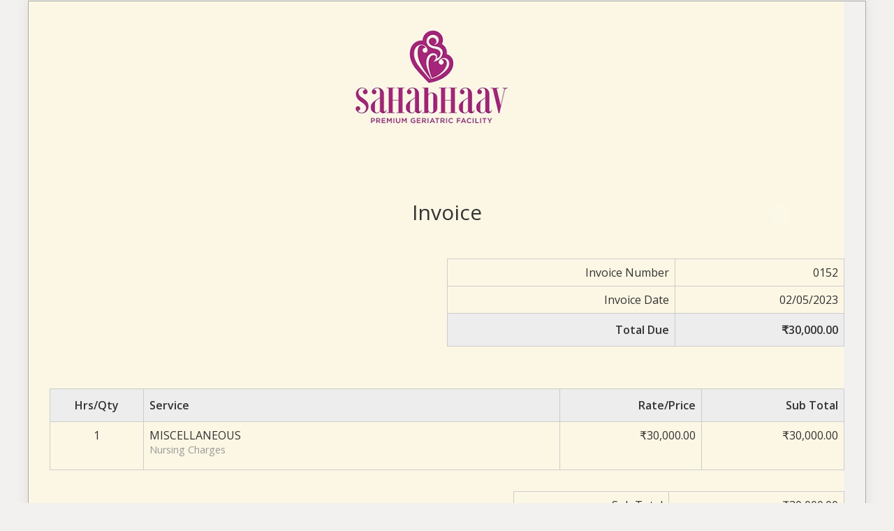

--- FILE ---
content_type: text/html; charset=UTF-8
request_url: https://sahabhaav.com/sliced_invoice/46311-2/
body_size: 2600
content:
<!doctype html>
<html lang="en-US">
<head>
	<meta charset="UTF-8">
	<title>- Sahabhav</title>
	<meta charset="UTF-8" />
	<meta name="viewport" content="width=device-width, initial-scale=1">
	<meta name="robots" content="noindex,nofollow">

	<link rel='stylesheet' id='sliced-invoices_open-sans-css' href='https://fonts.googleapis.com/css?family=Open+Sans%3A300italic%2C400italic%2C600italic%2C300%2C400%2C600&#038;subset=latin%2Clatin-ext&#038;ver=3.9.5' type='text/css' media='all' />
<link rel='stylesheet' id='sliced-invoices_fontawesome-css' href='https://sahabhaav.com/wp-content/plugins/sliced-invoices/public/css/font-awesome.min.css?ver=3.9.5' type='text/css' media='all' />
<link rel='stylesheet' id='sliced-invoices_bootstrap-css' href='https://sahabhaav.com/wp-content/plugins/sliced-invoices/public/css/bootstrap.min.css?ver=3.9.5' type='text/css' media='all' />
<link rel='stylesheet' id='sliced-invoices_style-css' href='https://sahabhaav.com/wp-content/plugins/sliced-invoices/public/css/style.css?ver=3.9.5' type='text/css' media='all' />
	<script type="text/javascript" data-cfasync="false" src="https://sahabhaav.com/wp-includes/js/jquery/jquery.min.js?ver=3.7.1" id="jquery-core-js"></script>
<script type="text/javascript" data-cfasync="false" src="https://sahabhaav.com/wp-includes/js/jquery/jquery-migrate.min.js?ver=3.4.1" id="jquery-migrate-js"></script>
<script type="text/javascript" id="thickbox-js-extra">
/* <![CDATA[ */
var thickboxL10n = {"next":"Next >","prev":"< Prev","image":"Image","of":"of","close":"Close","noiframes":"This feature requires inline frames. You have iframes disabled or your browser does not support them.","loadingAnimation":"https:\/\/sahabhaav.com\/wp-includes\/js\/thickbox\/loadingAnimation.gif"};
/* ]]> */
</script>
<script type="text/javascript" data-cfasync="false" src="https://sahabhaav.com/wp-includes/js/thickbox/thickbox.js?ver=3.1-20121105" id="thickbox-js"></script>
<link rel='stylesheet' id='sliced-invoices_thickbox-css' href='https://sahabhaav.com/wp-includes/js/thickbox/thickbox.css?ver=3.9.5' type='text/css' media='all' />
<link rel='stylesheet' id='sliced-invoices_template-css' href='https://sahabhaav.com/wp-content/plugins/sliced-invoices/public/css/template1.css?ver=3.9.5' type='text/css' media='all' />
		<style id='template-inline-css' type='text/css'>
			body {}
.sliced-from-address{display:none}
.to{display:none;}
.sliced-upper{width: 50%;
    float: right;}
.sliced-details{width:100%}
.sliced-business{display:none}
.sliced-title{width: 100%;
    text-align: center;}
.sliced-address .wrapper .name{font-size: 190%;
    margin-top: 25px;}
.sliced-wrap{background: url(https://sahabhaav.com/wp-content/uploads/2023/01/letterhead_no_llp.jpg) 0% 0% no-repeat;
    min-width:1200px;min-height: 1680px; padding-top: 275px;margin-top: 0px;}
.no-print {padding: 0px; box-shadow: none; visibility: hidden;
    margin: 0px;}
.terms-text{border:none;}
@media print {
  .sliced-wrap {page-break-after: always;}
}		</style>
		
</head>


<body class="body sliced-invoice">


		<div class="row sliced-top-bar no-print">
			<div class="container">

				<div class="col-xs-12 col-sm-6">
									</div>

				<div class="col-xs-12 col-sm-6 text-right">
									</div>

			</div>
		</div>

		
	<div class="container sliced-wrap">

	
		<!-- ///// Start PDF header -->
		<htmlpageheader name="sliced-pdf-header">

			<div class="row sliced-header">
				<div class="col-xs-12 col-sm-6 sliced-business">
					
			<a target="_blank" href="https://sahabhaav.com">
				<h1>Sahabhaav</h1>			</a>

						</div>

				<div class="col-xs-12 col-sm-6 sliced-title">
					<h2>Invoice</h2>
				</div>
			</div><!-- END row -->

		</htmlpageheader>
		<!-- End PDF header ///// -->


		<div class="row sliced-upper">
			<div class="col-xs-12 col-sm-6 sliced-from-address sliced-address">
				
			<div class="from"><strong>From:</strong></div>
			<div class="wrapper">
			<div class="name"><a target="_blank" href="https://sahabhaav.com">Sahabhaav</a></div>

			<div class="address"><p>Nirman Vihar CHS<br />
R.J.Road, Andheri East,<br />
Mumbai MH 400093</p>
</div>			<div class="extra_info"><p><a href="/cdn-cgi/l/email-protection" class="__cf_email__" data-cfemail="f99a988b9cb98a9891989b9198988fd79a9694">[email&#160;protected]</a></p>
</div>			</div>

					</div>

			<div class="col-xs-12 col-sm-5 sliced-details">
				
			<table class="table table-bordered table-sm">

									<tr>
						<td>Invoice Number</td>
						<td>0152</td>
					</tr>
				
				
									<tr>
						<td>Invoice Date</td>
						<td>02/05/2023</td>
					</tr>
				
				
					<tr class="table-active">
						<td><strong>Total Due</strong></td>
						<td><strong>₹30,000.00</strong></td>
					</tr>

			</table>

					</div>
		</div><!-- END row -->


		<div class="row sliced-middle">
			<div class="col-xs-12 col-sm-6 sliced-to-address sliced-address">
				<div class="to"><strong>To:</strong></div><div class="wrapper"><div class="name"></div></div>			</div>
		</div><!-- END row -->


		

		<div class="row sliced-items">
			<div class="col-sm-12 sliced-line-items">
				<div class="table-responsive">
					<table class="table table-sm table-bordered table-striped">
			<thead>
				<tr>
					<th class="qty"><strong>Hrs/Qty</strong></th>
					<th class="service"><strong>Service</strong></th>
					<th class="rate"><strong>Rate/Price</strong></th><th class="total"><strong>Sub Total</strong></th>
				</tr>
			</thead>
			<tbody><tr class="row_even sliced-item">
						<td class="qty">1</td>
						<td class="service">MISCELLANEOUS<br /><span class="description"><p>Nursing Charges</p>
</span></td>
						<td class="rate">₹30,000.00</td><td class="total">₹30,000.00</td>
						</tr></tbody></table>				</div>
			</div>
		</div>
		<div class="row sliced-items">
			<div class="col-xs-12 col-sm-5 sliced-totals">
				
		<table class="table table-sm table-bordered">
			<tbody>
								<tr class="row-sub-total">
					<td class="rate">Sub Total</td>
					<td class="total">₹30,000.00</td>
				</tr>
								<tr class="row-tax">
					<td class="rate">GST</td>
					<td class="total">₹0.00</td>
				</tr>
													<tr class="table-active row-total">
						<td class="rate"><strong>Total Due</strong></td>
						<td class="total"><strong>₹30,000.00</strong></td>
					</tr>
											</tbody>

		</table>

					</div>
		</div><!-- END row -->

				
		<div class="row sliced-footer">
			<div class="col-sm-12">
				<div class="terms-text"></div>
			</div>
		</div><!-- END row -->

		<!-- ///// Start PDF footer -->
		<htmlpagefooter name="sliced-pdf-footer">

			<div class="row sliced-footer">
				<div class="col-sm-12">
					<div class="footer-text"></div>
					<div class="print-only">Page {PAGENO}/{nbpg}</div>
				</div>
			</div><!-- END row -->

		</htmlpagefooter>
		<!-- End PDF footer ///// -->


	</div> <!-- END sliced-wrap -->


		<div id="sliced_payment_form" style="display:none">

			<div class="sliced_payment_form_wrap">

				<ul>
					<li><span>Invoice Number</span> 0152</li>
					<li><span>Total Due</span> ₹30,000.00</li>
				</ul>

				<form method="POST" action="https://sahabhaav.com/payment/">
					
					<input type="hidden" id="sliced_payment_nonce" name="sliced_payment_nonce" value="557b513519" /><input type="hidden" name="_wp_http_referer" value="/sliced_invoice/46311-2/" />					<input type="hidden" name="sliced_payment_invoice_id" id="sliced_payment_invoice_id" value="46311">
					<input type="hidden" name="sliced_gateway" id="sliced_gateway" />
					<input type="submit" name="start-payment" class="btn btn-success btn-lg" id="start-payment" value="Pay Now">

									</form>

				
				<div class="gateway-image" id="sliced_gateway_image">
					
				</div>

			</div>

		</div>
		
		<script data-cfasync="false" src="/cdn-cgi/scripts/5c5dd728/cloudflare-static/email-decode.min.js"></script><script type="text/javascript">
			( function( $ ) {
				$(document).ready(function(){
					$( 'a.gateway' ).click(function(){
						/*
						var readable = $( this ).data( 'gateway-readable' );
						$( '#sliced_gateway_readable' ).html( readable );
						*/
						var gateway  = $( this ).data( 'gateway' );
						$( '#sliced_gateway' ).val( gateway );
						/*
						var src = "https://sahabhaav.com/wp-content/plugins/sliced-invoices/public/images/accept-" + gateway + ".png";
						$( '#sliced_gateway_image' ).html( '<img src="' + src + '" />' );
						*/
					});
				});
			} )( jQuery );
		</script>

		<script defer src="https://static.cloudflareinsights.com/beacon.min.js/vcd15cbe7772f49c399c6a5babf22c1241717689176015" integrity="sha512-ZpsOmlRQV6y907TI0dKBHq9Md29nnaEIPlkf84rnaERnq6zvWvPUqr2ft8M1aS28oN72PdrCzSjY4U6VaAw1EQ==" data-cf-beacon='{"version":"2024.11.0","token":"85c0dca4caff488499deb2c8ac00b793","r":1,"server_timing":{"name":{"cfCacheStatus":true,"cfEdge":true,"cfExtPri":true,"cfL4":true,"cfOrigin":true,"cfSpeedBrain":true},"location_startswith":null}}' crossorigin="anonymous"></script>
</body>

</html>
